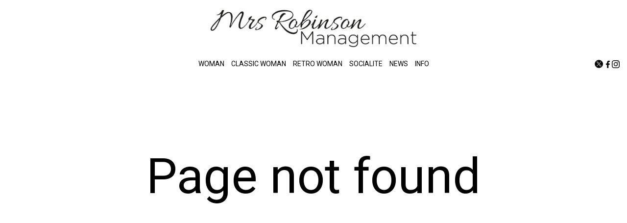

--- FILE ---
content_type: text/html; charset=utf-8
request_url: https://www.mrsrobinsonmanagement.co.uk/women/elee-nova-1
body_size: 5618
content:
<!DOCTYPE html><html lang="en"><head><meta charSet="utf-8"/><meta name="viewport" content="width=device-width, initial-scale=1"/><link rel="preload" as="image" href="/logo.jpg"/><link rel="preload" as="image" href="/x.svg"/><link rel="stylesheet" href="/_next/static/css/00a3f57fe32a8772.css" data-precedence="next"/><link rel="stylesheet" href="/_next/static/css/b41601311a7d00d5.css" data-precedence="next"/><link rel="stylesheet" href="/_next/static/css/798e002dc67ce0e8.css" data-precedence="next"/><link rel="preload" as="script" fetchPriority="low" href="/_next/static/chunks/webpack-134cb8bb188703bb.js"/><script src="/_next/static/chunks/fd9d1056-9d056fdf4f44bded.js" async=""></script><script src="/_next/static/chunks/117-64b54568e2353ee4.js" async=""></script><script src="/_next/static/chunks/main-app-6fca1515cee9a03c.js" async=""></script><script src="/_next/static/chunks/448-a86866bb63717313.js" async=""></script><script src="/_next/static/chunks/434-e3000e1272edfcbe.js" async=""></script><script src="/_next/static/chunks/app/layout-0e61f8d973819864.js" async=""></script><script src="/_next/static/chunks/479ba886-1ae4536c8edd656e.js" async=""></script><script src="/_next/static/chunks/878-04e8c3bfb9cbb68a.js" async=""></script><script src="/_next/static/chunks/800-822a6b4ec7feebe4.js" async=""></script><script src="/_next/static/chunks/app/%5Bboard%5D/%5Bslug%5D/page-071a842434c07223.js" async=""></script><script src="/_next/static/chunks/app/error-a3d2aa5a2d911289.js" async=""></script><title> | Classic Women | Mrs Robinson Management</title><meta name="description" content="undefined | Mrs Robinson Management Model Agency in London representing women, classic and retro women. Fashion models working for editorial, advertising and commercial clients."/><link rel="canonical" href="https://www.mrsrobinsonmanagement.co.uk/classic-women/undefined-undefined"/><meta property="og:title" content="undefined | Classic Women | Mrs Robinson Management"/><meta property="og:description" content="undefined | Mrs Robinson Management Model Agency in London representing women, classic and retro women. Fashion models working for editorial, advertising and commercial clients."/><meta name="twitter:card" content="summary"/><meta name="twitter:title" content="undefined | Classic Women | Mrs Robinson Management"/><meta name="twitter:description" content="undefined | Mrs Robinson Management Model Agency in London representing women, classic and retro women. Fashion models working for editorial, advertising and commercial clients."/><link rel="icon" href="/icon.ico?6af7aab43b245ed8" type="image/x-icon" sizes="48x48"/><meta name="next-size-adjust"/><script src="/_next/static/chunks/polyfills-42372ed130431b0a.js" noModule=""></script></head><body class="__className_22ceb1"><div class="fixed  items-center justify-center w-screen    navScroll bg-white py-[20px] z-[100] flex"><div class="flex flex-col items-center  px-[15px]  w-full  h-[inherit] py-[20px]"><a href="/"><img loading="eager" src="/logo.jpg" alt="logo" width="500" height="80" class="imageScroll mx-auto"/></a><div class="lg:flex hidden  w-full text-[14px] max-w-[1600px] font-[400] items-center justify-between mt-[24px]  "><div class="w-full"></div><div class="flex whitespace-nowrap gap-[20px] items-center justify-center w-full"><a class="px-[7px] " href="/woman">WOMAN</a><a class="px-[7px] " href="/classic-woman">CLASSIC WOMAN</a><a class="px-[7px] " href="/retro-woman">RETRO WOMAN</a><a class="px-[7px] " href="/socialite">SOCIALITE</a><a class="px-[7px] " href="/news">NEWS</a><a class="px-[7px] " href="/info">INFO</a></div><div class="flex w-full justify-end gap-[5px]"><a target="_blank" class="my-auto" href="https://www.twitter.com/MrsRobinsonMgt"><img alt="X" src="/x.svg" class="w-[21px] h-[21px] object-cover  "/></a><a class="my-auto" target="_blank" href="https://www.facebook.com/Mrs-Robinson-Management-289551064519022"><svg xmlns="http://www.w3.org/2000/svg" width="16" height="16" viewBox="0 0 9 15" fill="none" data-v-2ec75dc9=""><path d="M7.66016 8.625L8.04297 6.10938H5.60938V4.46875C5.60938 3.75781 5.9375 3.10156 7.03125 3.10156H8.15234V0.941406C8.15234 0.941406 7.14062 0.75 6.18359 0.75C4.1875 0.75 2.875 1.98047 2.875 4.16797V6.10938H0.632812V8.625H2.875V14.75H5.60938V8.625H7.66016Z" fill="currentColor" data-v-2ec75dc9=""></path></svg></a><a class="my-auto" target="_blank" href="https://www.instagram.com/mrsrobinsonmgt/"><svg xmlns="http://www.w3.org/2000/svg" width="16" height="16" fill="currentColor" viewBox="0 0 16 16" class="bi bi-instagram" data-v-2ec75dc9=""><path d="M8 0C5.829 0 5.556.01 4.703.048 3.85.088 3.269.222 2.76.42a3.917 3.917 0 0 0-1.417.923A3.927 3.927 0 0 0 .42 2.76C.222 3.268.087 3.85.048 4.7.01 5.555 0 5.827 0 8.001c0 2.172.01 2.444.048 3.297.04.852.174 1.433.372 1.942.205.526.478.972.923 1.417.444.445.89.719 1.416.923.51.198 1.09.333 1.942.372C5.555 15.99 5.827 16 8 16s2.444-.01 3.298-.048c.851-.04 1.434-.174 1.943-.372a3.916 3.916 0 0 0 1.416-.923c.445-.445.718-.891.923-1.417.197-.509.332-1.09.372-1.942C15.99 10.445 16 10.173 16 8s-.01-2.445-.048-3.299c-.04-.851-.175-1.433-.372-1.941a3.926 3.926 0 0 0-.923-1.417A3.911 3.911 0 0 0 13.24.42c-.51-.198-1.092-.333-1.943-.372C10.443.01 10.172 0 7.998 0h.003zm-.717 1.442h.718c2.136 0 2.389.007 3.232.046.78.035 1.204.166 1.486.275.373.145.64.319.92.599.28.28.453.546.598.92.11.281.24.705.275 1.485.039.843.047 1.096.047 3.231s-.008 2.389-.047 3.232c-.035.78-.166 1.203-.275 1.485a2.47 2.47 0 0 1-.599.919c-.28.28-.546.453-.92.598-.28.11-.704.24-1.485.276-.843.038-1.096.047-3.232.047s-2.39-.009-3.233-.047c-.78-.036-1.203-.166-1.485-.276a2.478 2.478 0 0 1-.92-.598 2.48 2.48 0 0 1-.6-.92c-.109-.281-.24-.705-.275-1.485-.038-.843-.046-1.096-.046-3.233 0-2.136.008-2.388.046-3.231.036-.78.166-1.204.276-1.486.145-.373.319-.64.599-.92.28-.28.546-.453.92-.598.282-.11.705-.24 1.485-.276.738-.034 1.024-.044 2.515-.045v.002zm4.988 1.328a.96.96 0 1 0 0 1.92.96.96 0 0 0 0-1.92zm-4.27 1.122a4.109 4.109 0 1 0 0 8.217 4.109 4.109 0 0 0 0-8.217zm0 1.441a2.667 2.667 0 1 1 0 5.334 2.667 2.667 0 0 1 0-5.334z" data-v-2ec75dc9=""></path></svg></a></div></div><div class="w-full"></div><div class="w-full mt-[10px] h-min flex items-center justify-center lg:hidden "><div class=" relative z-[100000]  gap-[4px] flex flex-col justify-center items-center     cursor-pointer w-7"><svg data-v-6aa41509="" width="30" viewBox="0 0 100 100"><path data-v-6aa41509="" d="M 20,29.000046 H 80.000231 C 80.000231,29.000046 94.498839,28.817352 94.532987,66.711331 94.543142,77.980673 90.966081,81.670246 85.259173,81.668997 79.552261,81.667751 75.000211,74.999942 75.000211,74.999942 L 25.000021,25.000058" class="line line1"></path> <path data-v-6aa41509="" d="M 20,50 H 80" class="line line2"></path> <path data-v-6aa41509="" d="M 20,70.999954 H 80.000231 C 80.000231,70.999954 94.498839,71.182648 94.532987,33.288669 94.543142,22.019327 90.966081,18.329754 85.259173,18.331003 79.552261,18.332249 75.000211,25.000058 75.000211,25.000058 L 25.000021,74.999942" class="line line3"></path></svg></div></div></div></div><!--$!--><template data-dgst="BAILOUT_TO_CLIENT_SIDE_RENDERING"></template><!--/$--><!--$--><!--$?--><template id="B:0"></template><div class=" w-screen h-screen flex items-center justify-center  "></div><!--/$--><!--/$--><footer class="__className_10f679 w-full text-sm h-[10px] py-[10px] !text-[10px] text-black text-center"><p>© 2023 Mrs Robinson Management Ltd | Registered in England and Wales | Company No. 8693927 |<!-- --> <a href="/terms-and-conditions">Terms &amp; Conditions</a> <!-- -->|<!-- --> <a target="_blank" rel="noopener" href="/privacy-policy.pdf">Privacy Policy</a> |<!-- --> <a target="_blank" rel="noopener" href="/data-protection.pdf">Data Protection</a>| Powered by <a href="http://www.mediaslide.com/" target="_blank" rel="noopener noreferrer">Mediaslide</a></p></footer><script src="/_next/static/chunks/webpack-134cb8bb188703bb.js" async=""></script><script>(self.__next_f=self.__next_f||[]).push([0]);self.__next_f.push([2,null])</script><script>self.__next_f.push([1,"1:HL[\"/_next/static/media/47cbc4e2adbc5db9-s.p.woff2\",\"font\",{\"crossOrigin\":\"\",\"type\":\"font/woff2\"}]\n2:HL[\"/_next/static/media/c4a2ca76cbcd952a-s.p.woff2\",\"font\",{\"crossOrigin\":\"\",\"type\":\"font/woff2\"}]\n3:HL[\"/_next/static/css/00a3f57fe32a8772.css\",\"style\"]\n4:HL[\"/_next/static/css/b41601311a7d00d5.css\",\"style\"]\n5:HL[\"/_next/static/media/d4e3e848b38cb0be-s.p.woff2\",\"font\",{\"crossOrigin\":\"\",\"type\":\"font/woff2\"}]\n6:HL[\"/_next/static/css/798e002dc67ce0e8.css\",\"style\"]\n"])</script><script>self.__next_f.push([1,"7:I[2846,[],\"\"]\na:I[4707,[],\"\"]\nd:I[6423,[],\"\"]\n10:I[1060,[],\"\"]\nb:[\"board\",\"women\",\"d\"]\nc:[\"slug\",\"elee-nova-1\",\"d\"]\n11:[]\n0:[\"$\",\"$L7\",null,{\"buildId\":\"i3zZTMDBxQ5vh366YtURK\",\"assetPrefix\":\"\",\"urlParts\":[\"\",\"women\",\"elee-nova-1\"],\"initialTree\":[\"\",{\"children\":[[\"board\",\"women\",\"d\"],{\"children\":[[\"slug\",\"elee-nova-1\",\"d\"],{\"children\":[\"__PAGE__\",{}]}]}]},\"$undefined\",\"$undefined\",true],\"initialSeedData\":[\"\",{\"children\":[[\"board\",\"women\",\"d\"],{\"children\":[[\"slug\",\"elee-nova-1\",\"d\"],{\"children\":[\"__PAGE__\",{},[[\"$L8\",\"$L9\",[[\"$\",\"link\",\"0\",{\"rel\":\"stylesheet\",\"href\":\"/_next/static/css/798e002dc67ce0e8.css\",\"precedence\":\"next\",\"crossOrigin\":\"$undefined\"}]]],null],null]},[null,[\"$\",\"$La\",null,{\"parallelRouterKey\":\"children\",\"segmentPath\":[\"children\",\"$b\",\"children\",\"$c\",\"children\"],\"error\":\"$undefined\",\"errorStyles\":\"$undefined\",\"errorScripts\":\"$undefined\",\"template\":[\"$\",\"$Ld\",null,{}],\"templateStyles\":\"$undefined\",\"templateScripts\":\"$undefined\",\"notFound\":\"$undefined\",\"notFoundStyles\":\"$undefined\"}]],null]},[null,[\"$\",\"$La\",null,{\"parallelRouterKey\":\"children\",\"segmentPath\":[\"children\",\"$b\",\"children\"],\"error\":\"$undefined\",\"errorStyles\":\"$undefined\",\"errorScripts\":\"$undefined\",\"template\":[\"$\",\"$Ld\",null,{}],\"templateStyles\":\"$undefined\",\"templateScripts\":\"$undefined\",\"notFound\":\"$undefined\",\"notFoundStyles\":\"$undefined\"}]],null]},[[[[\"$\",\"link\",\"0\",{\"rel\":\"stylesheet\",\"href\":\"/_next/static/css/00a3f57fe32a8772.css\",\"precedence\":\"next\",\"crossOrigin\":\"$undefined\"}],[\"$\",\"link\",\"1\",{\"rel\":\"stylesheet\",\"href\":\"/_next/static/css/b41601311a7d00d5.css\",\"precedence\":\"next\",\"crossOrigin\":\"$undefined\"}]],\"$Le\"],null],[[\"$\",\"div\",null,{\"className\":\" w-screen h-screen flex items-center justify-center  \"}],[],[]]],\"couldBeIntercepted\":false,\"initialHead\":[null,\"$Lf\"],\"globalErrorComponent\":\"$10\",\"missingSlots\":\"$W11\"}]\n"])</script><script>self.__next_f.push([1,"12:\"$Sreact.suspense\"\n14:I[7530,[\"448\",\"static/chunks/448-a86866bb63717313.js\",\"434\",\"static/chunks/434-e3000e1272edfcbe.js\",\"185\",\"static/chunks/app/layout-0e61f8d973819864.js\"],\"default\"]\n15:I[1523,[\"259\",\"static/chunks/479ba886-1ae4536c8edd656e.js\",\"448\",\"static/chunks/448-a86866bb63717313.js\",\"878\",\"static/chunks/878-04e8c3bfb9cbb68a.js\",\"434\",\"static/chunks/434-e3000e1272edfcbe.js\",\"800\",\"static/chunks/800-822a6b4ec7feebe4.js\",\"289\",\"static/chunks/app/%5Bboard%5D/%5Bslug%5D/page-071a842434c07223.js\"],\"BailoutToCSR\"]\n16:I[5101,[\"448\",\"static/chunks/448-a86866bb63717313.js\",\"434\",\"static/chunks/434-e3000e1272edfcbe.js\",\"185\",\"static/chunks/app/layout-0e61f8d973819864.js\"],\"default\"]\n17:I[376,[\"601\",\"static/chunks/app/error-a3d2aa5a2d911289.js\"],\"default\"]\n18:I[4135,[\"448\",\"static/chunks/448-a86866bb63717313.js\",\"434\",\"static/chunks/434-e3000e1272edfcbe.js\",\"185\",\"static/chunks/app/layout-0e61f8d973819864.js\"],\"default\"]\n9:[\"$\",\"$12\",null,{\"fallback\":[\"$\",\"div\",null,{\"className\":\" w-screen h-screen flex items-center justify-center  \"}],\"children\":\"$L13\"}]\ne:[\"$\",\"html\",null,{\"lang\":\"en\",\"children\":[\"$\",\"body\",null,{\"className\":\"__className_22ceb1\",\"children\":[[\"$\",\"$L14\",null,{}],[\"$\",\"$12\",null,{\"fallback\":null,\"children\":[\"$\",\"$L15\",null,{\"reason\":\"next/dynamic\",\"children\":[\"$\",\"$L16\",null,{}]}]}],[\"$\",\"$La\",null,{\"parallelRouterKey\":\"children\",\"segmentPath\":[\"children\"],\"error\":\"$17\",\"errorStyles\":[],\"errorScripts\":[],\"template\":[\"$\",\"$Ld\",null,{}],\"templateStyles\":\"$undefined\",\"templateScripts\":\"$undefined\",\"notFound\":[\"$\",\"div\",null,{\"className\":\"min-h-screen h-full flex items-center justify-center text-[100px]\",\"children\":\"Page not found\"}],\"notFoundStyles\":[]}],[\"$\",\"footer\",null,{\"className\":\"__className_10f679 w-full text-sm h-[10px] py-[10px] !text-[10px] text-black text-center\",\"children\":[\"$\",\"p\",null,{\"children\":[\"© 2023 Mrs Robinson Management Ltd | Registered in England and Wales | Company No. 8693927 |\",\" \",[\"$\",\"$L18\",null,{\"href\":\"/terms-and-conditions\",\"children\":\"Terms \u0026 Conditions\"}],\" \",\""])</script><script>self.__next_f.push([1,"|\",\" \",[\"$\",\"$L18\",null,{\"href\":\"/privacy-policy.pdf\",\"target\":\"_blank\",\"rel\":\"noopener\",\"children\":\"Privacy Policy\"}],\" |\",\" \",[\"$\",\"$L18\",null,{\"href\":\"/data-protection.pdf\",\"target\":\"_blank\",\"rel\":\"noopener\",\"children\":\"Data Protection\"}],\"| Powered by \",[\"$\",\"a\",null,{\"href\":\"http://www.mediaslide.com/\",\"target\":\"_blank\",\"rel\":\"noopener noreferrer\",\"children\":\"Mediaslide\"}]]}]}]]}]}]\n"])</script><script>self.__next_f.push([1,"f:[[\"$\",\"meta\",\"0\",{\"name\":\"viewport\",\"content\":\"width=device-width, initial-scale=1\"}],[\"$\",\"meta\",\"1\",{\"charSet\":\"utf-8\"}],[\"$\",\"title\",\"2\",{\"children\":\" | Classic Women | Mrs Robinson Management\"}],[\"$\",\"meta\",\"3\",{\"name\":\"description\",\"content\":\"undefined | Mrs Robinson Management Model Agency in London representing women, classic and retro women. Fashion models working for editorial, advertising and commercial clients.\"}],[\"$\",\"link\",\"4\",{\"rel\":\"canonical\",\"href\":\"https://www.mrsrobinsonmanagement.co.uk/classic-women/undefined-undefined\"}],[\"$\",\"meta\",\"5\",{\"property\":\"og:title\",\"content\":\"undefined | Classic Women | Mrs Robinson Management\"}],[\"$\",\"meta\",\"6\",{\"property\":\"og:description\",\"content\":\"undefined | Mrs Robinson Management Model Agency in London representing women, classic and retro women. Fashion models working for editorial, advertising and commercial clients.\"}],[\"$\",\"meta\",\"7\",{\"name\":\"twitter:card\",\"content\":\"summary\"}],[\"$\",\"meta\",\"8\",{\"name\":\"twitter:title\",\"content\":\"undefined | Classic Women | Mrs Robinson Management\"}],[\"$\",\"meta\",\"9\",{\"name\":\"twitter:description\",\"content\":\"undefined | Mrs Robinson Management Model Agency in London representing women, classic and retro women. Fashion models working for editorial, advertising and commercial clients.\"}],[\"$\",\"link\",\"10\",{\"rel\":\"icon\",\"href\":\"/icon.ico?6af7aab43b245ed8\",\"type\":\"image/x-icon\",\"sizes\":\"48x48\"}],[\"$\",\"meta\",\"11\",{\"name\":\"next-size-adjust\"}]]\n8:null\n"])</script><script>self.__next_f.push([1,"13:E{\"digest\":\"NEXT_NOT_FOUND\"}\n"])</script><meta name="robots" content="noindex"/><script>$RX=function(b,c,d,e){var a=document.getElementById(b);a&&(b=a.previousSibling,b.data="$!",a=a.dataset,c&&(a.dgst=c),d&&(a.msg=d),e&&(a.stck=e),b._reactRetry&&b._reactRetry())};;$RX("B:0","NEXT_NOT_FOUND")</script></body></html>

--- FILE ---
content_type: text/css; charset=UTF-8
request_url: https://www.mrsrobinsonmanagement.co.uk/_next/static/css/798e002dc67ce0e8.css
body_size: -87
content:
@font-face{font-family:__Montserrat_dee88b;font-style:normal;font-weight:300;font-display:swap;src:url(/_next/static/media/f452a35c58ab4a71-s.woff2) format("woff2");unicode-range:u+0460-052f,u+1c80-1c8a,u+20b4,u+2de0-2dff,u+a640-a69f,u+fe2e-fe2f}@font-face{font-family:__Montserrat_dee88b;font-style:normal;font-weight:300;font-display:swap;src:url(/_next/static/media/edf65f7123d74381-s.woff2) format("woff2");unicode-range:u+0301,u+0400-045f,u+0490-0491,u+04b0-04b1,u+2116}@font-face{font-family:__Montserrat_dee88b;font-style:normal;font-weight:300;font-display:swap;src:url(/_next/static/media/d18a3a29d8185443-s.woff2) format("woff2");unicode-range:u+0102-0103,u+0110-0111,u+0128-0129,u+0168-0169,u+01a0-01a1,u+01af-01b0,u+0300-0301,u+0303-0304,u+0308-0309,u+0323,u+0329,u+1ea0-1ef9,u+20ab}@font-face{font-family:__Montserrat_dee88b;font-style:normal;font-weight:300;font-display:swap;src:url(/_next/static/media/26be29d2d9761069-s.woff2) format("woff2");unicode-range:u+0100-02ba,u+02bd-02c5,u+02c7-02cc,u+02ce-02d7,u+02dd-02ff,u+0304,u+0308,u+0329,u+1d00-1dbf,u+1e00-1e9f,u+1ef2-1eff,u+2020,u+20a0-20ab,u+20ad-20c0,u+2113,u+2c60-2c7f,u+a720-a7ff}@font-face{font-family:__Montserrat_dee88b;font-style:normal;font-weight:300;font-display:swap;src:url(/_next/static/media/d4e3e848b38cb0be-s.p.woff2) format("woff2");unicode-range:u+00??,u+0131,u+0152-0153,u+02bb-02bc,u+02c6,u+02da,u+02dc,u+0304,u+0308,u+0329,u+2000-206f,u+20ac,u+2122,u+2191,u+2193,u+2212,u+2215,u+feff,u+fffd}@font-face{font-family:__Montserrat_Fallback_dee88b;src:local("Arial");ascent-override:85.79%;descent-override:22.25%;line-gap-override:0.00%;size-adjust:112.83%}.__className_dee88b{font-family:__Montserrat_dee88b,__Montserrat_Fallback_dee88b;font-weight:300;font-style:normal}

--- FILE ---
content_type: application/javascript; charset=UTF-8
request_url: https://www.mrsrobinsonmanagement.co.uk/_next/static/chunks/app/error-a3d2aa5a2d911289.js
body_size: -195
content:
(self.webpackChunk_N_E=self.webpackChunk_N_E||[]).push([[601],{3182:function(n,e,r){Promise.resolve().then(r.bind(r,376))},376:function(n,e,r){"use strict";r.r(e),r.d(e,{default:function(){return u}});var t=r(7437),i=r(2265);function u(n){let{error:e,reset:r}=n;return(0,i.useEffect)(()=>{console.error(e)},[e]),(0,t.jsxs)("div",{children:[(0,t.jsx)("h2",{children:"Something went wrong!"}),(0,t.jsx)("button",{onClick:()=>r(),children:"Try again"})]})}}},function(n){n.O(0,[971,117,744],function(){return n(n.s=3182)}),_N_E=n.O()}]);

--- FILE ---
content_type: application/javascript; charset=UTF-8
request_url: https://www.mrsrobinsonmanagement.co.uk/_next/static/chunks/app/%5Bboard%5D/%5Bslug%5D/page-071a842434c07223.js
body_size: 6129
content:
(self.webpackChunk_N_E=self.webpackChunk_N_E||[]).push([[289],{1046:function(e,l,i){Promise.resolve().then(i.t.bind(i,5878,23)),Promise.resolve().then(i.t.bind(i,2972,23)),Promise.resolve().then(i.bind(i,1523)),Promise.resolve().then(i.bind(i,49)),Promise.resolve().then(i.bind(i,9588)),Promise.resolve().then(i.bind(i,997)),Promise.resolve().then(i.bind(i,527))},9588:function(e,l,i){"use strict";var t=i(7437),n=i(1041),s=i.n(n),o=i(9376);i(2265),l.default=e=>{let{href:l,className:i}=e,n=(0,o.useRouter)();return(0,t.jsxs)("div",{onClick:()=>n.back(),className:"".concat(i," cursor-pointer flex gap-[4px]"),children:[(0,t.jsx)("svg",{xmlns:"http://www.w3.org/2000/svg",width:"16",height:"16",fill:"currentColor",className:"bi bi-arrow-left my-auto",viewBox:"0 0 16 16",children:(0,t.jsx)("path",{fillRule:"evenodd",d:"M15 8a.5.5 0 0 0-.5-.5H2.707l3.147-3.146a.5.5 0 1 0-.708-.708l-4 4a.5.5 0 0 0 0 .708l4 4a.5.5 0 0 0 .708-.708L2.707 8.5H14.5A.5.5 0 0 0 15 8"})}),(0,t.jsx)("p",{className:"text-[12px]  ".concat(s().className),children:"Back"})]})}},5344:function(e,l,i){"use strict";var t=i(7437),n=i(2265),s=i(3145),o=i(8661);let r=(0,n.forwardRef)(function(e,l){let{alt:i,src:n,height:r,width:a,fill:d,placeholder:c,priority:u,placeholderBlur:v=!0,...x}=e;return(0,t.jsx)(s.default,{...x,priority:null!=u&&u,style:{userSelect:"none"},ref:l,placeholder:v?"blur":"empty",blurDataURL:(0,o.ZP)(),alt:i,unoptimized:!0,src:n,height:r,width:a,fill:d})});l.Z=r},2706:function(e,l,i){"use strict";var t=i(7437);i(2265),l.Z=e=>{let{src:l,loop:i=!0,autoPlay:n=!0,...s}=e;return(0,t.jsx)("video",{...s,src:l,playsInline:!0,loop:i,autoPlay:n,muted:!0})}},997:function(e,l,i){"use strict";i.r(l);var t=i(7437);i(2265);var n=i(5344),s=i(7648);l.default=e=>{var l,i;return(0,t.jsx)("div",{...e,children:null===(i=e.data)||void 0===i?void 0:null===(l=i.images)||void 0===l?void 0:l.map((l,i)=>(0,t.jsxs)(s.default,{href:null==l?void 0:l.image_link,target:"_blank",className:"group relative",children:[(0,t.jsx)(n.Z,{src:l.image_url,alt:"ig",width:600,height:600,className:"w-full max-w-[400px] object-contain"}),(0,t.jsx)("span",{children:e.Igtitle}),e.Igcontent,(0,t.jsx)("div",{className:"absolute opacity-0 group-hover:opacity-100 backdrop-brightness-[25%] bottom-0 text-white transition-opacity duration-300 ease-in-out flex  items-center justify-center   z-10 h-full w-full ",children:(0,t.jsxs)("div",{className:"flex flex-col h-full w-full p-2 justify-between",children:[(0,t.jsx)("div",{}),(0,t.jsxs)("div",{className:"flex items-center gap-[20px] justify-center flex-wrap",children:[(0,t.jsxs)("div",{className:"flex gap-[2px]",children:[(0,t.jsx)(n.Z,{src:"/heart.png",width:50,height:50,alt:"heart",className:"w-[25px]"}),null==l?void 0:l.image_likes]}),(0,t.jsxs)("div",{className:"flex gap-[2px]",children:[(0,t.jsx)(n.Z,{src:"/comment.png",width:50,height:50,alt:"heart",className:"w-[25px]"}),null==l?void 0:l.image_comments]})]}),(0,t.jsx)("p",{className:"text-[12px] flex h-[150px] overflow-auto",children:null==l?void 0:l.image_caption})]})})]},i))})}},527:function(e,l,i){"use strict";i.d(l,{default:function(){return m}});var t=i(7437),n=i(9588),s=i(5344),o=i(2265),r=i(3400),a=i(8661),d=i(9467),c=i(9449),u=e=>{let{scrollTo:l,modalVisible:i,setModalVisible:n,list:u,fadeDuration:v,scrollHorizontally:x,slides:h,mobileSlides:p,slideGap:m,options:f,pictures:w}=e,[g,j]=(0,d.Z)(null!=f?f:{axis:"x",slidesToScroll:1,dragFree:!1,containScroll:"trimSnaps",startIndex:null!=l?l:0,inViewThreshold:0,loop:!1},[(0,c.Y)({forceWheelAxis:"".concat(x?"y":"x")})]);return null==j||j.on("slidesInView",e=>{let l=e.slideNodes(),i=e.slidesInView();[null==l?void 0:l[i[1]],null==l?void 0:l[i[1]+1],null==l?void 0:l[i[1]+2],null==l?void 0:l[i[1]+3]].map(e=>{let l=e.firstChild;l&&l.setAttribute("loading","eager")})}),(0,o.useEffect)(()=>{function e(e){return"Escape"===e.key?n(!1):"ArrowLeft"===e.key?null==j?void 0:j.scrollPrev():"ArrowRight"===e.key?null==j?void 0:j.scrollNext():void 0}return document.addEventListener("keydown",e),()=>{document.removeEventListener("keydown",e)}},[j,n]),(0,o.useEffect)(()=>{!0===i?(0,a.Dc)(!0,!1):(0,a.Dc)(!1,!1)},[i]),(0,t.jsx)(t.Fragment,{children:i&&(0,t.jsx)("div",{"data-aos":"fade-in","data-aos-duration":null!=v?v:600,onClick:()=>{n(!1)},className:"fixed top-0 p-[4rem] backdrop-brightness-[20%] flex justify-center items-center left-0 h-screen z-[99999] w-full  text-center",children:(0,t.jsx)("div",{onClick:e=>{e.stopPropagation()},className:"pointer-events-auto z-[101] w-full  ",children:(0,t.jsxs)("div",{onClick:e=>{e.clientX-window.innerWidth/2>0?null==j||j.scrollNext():null==j||j.scrollPrev()},className:"w-full overflow-hidden   relative",children:[(0,t.jsx)("div",{className:"fixed flex top-20 p-[1rem] xl:top-0 right-0 z-[999] ",children:(0,t.jsx)("div",{className:"flex text-5xl 2xl:text-7xl cursor-pointer p-1 justify-center items-start",children:(0,t.jsx)(r.oHP,{size:"27px",color:"white",onClick:()=>{n(!1)}})})}),(0,t.jsxs)("div",{children:[(0,t.jsx)("div",{className:" overflow-hidden relative",ref:g,children:(0,t.jsx)("div",{style:{gap:"".concat(null!=m?m:"0","px"),height:"100%"},className:"backface-visible  items-center w-full h-full flex touch-pan-y ",children:null==w?void 0:w.map((e,l,i)=>(0,t.jsx)("div",{className:"relative  ".concat("1"===p?"min-w-full":"2"===p?"max-w-1/2":"3"===p?"max-w-[33.3333%]":"4"===p?"max-w-[25%]":"max-w-[500px]"," ").concat("1"===h?"md:min-w-full":"2"===h?"md:max-w-[50%]":"3"===h?"md:max-w-[33.3333%]":"4"===h?"md:max-w-[25%]":"md:max-w-[500px]"," "),children:(0,t.jsx)(s.Z,{height:500,width:500,className:"  object-contain h-[100vh]   mx-auto max-w-[800px] w-full",src:null==e?void 0:e.large,alt:"Model Image"})},l))})}),(0,t.jsxs)("div",{className:"fixed  w-full px-4  z-50 \n                top-1/2 left-0 -translate-y-1/2   flex justify-between",children:[(0,t.jsx)("div",{className:"flex hover:opacity-50 bg-[rgb(0,0,0,0.4)]   p-1 justify-center items-start",children:(0,t.jsx)(r.CF5,{onClick:e=>{e.preventDefault(),e.stopPropagation(),null==j||j.scrollPrev()},color:"white",className:"cursor-pointer",size:"36px"})}),(0,t.jsx)("div",{className:"flex hover:opacity-50 bg-[rgb(0,0,0,0.4)]  p-1 justify-center items-start",children:(0,t.jsx)(r.Td4,{color:"white",className:"cursor-pointer  ",onClick:e=>{e.preventDefault(),e.stopPropagation(),null==j||j.scrollNext()},size:"36px"})})]})]})]})})})})},v=i(7648),x=e=>{let{pictureId:l,modelId:i,children:n}=e;return(0,t.jsx)(v.default,{prefetch:!1,target:"_blank",href:"/api/proxy/pdf/downloadModelPictures?model_picture_category_id=".concat(l,"&model_id=").concat(i),rel:"nofollow",className:"flex items-center justify-center  ",children:n})},h=i(2706),p=i(9376),m=e=>{var l,i,r,a,d,c,m,f,w,g,j,C,N,b,y,k,H,_,V,Z,M,P,z,I,L,S;let{slug:E,data:B}=e,[A,D]=(0,o.useState)(!1),[R,F]=(0,o.useState)(0),[T,W]=(0,o.useState)({type:"portfolio",data:null==B?void 0:B.portfolio}),q=(0,p.useRouter)(),G=(0,p.usePathname)(),O=null==G?void 0:null===(l=G.split("/"))||void 0===l?void 0:l[1],X=null==B?void 0:B.model,Y=null==B?void 0:B.polaroid,U=null==B?void 0:B.portfolio,$=null==B?void 0:B.videos;return(0,o.useEffect)(()=>{let e=e=>(function(e){if("Escape"===e.key&&!A)return q.back()})(e);if("undefined"!=typeof document)return document.addEventListener("keydown",e),()=>{document.removeEventListener("keydown",e)}},[]),(0,t.jsxs)(t.Fragment,{children:[(0,t.jsxs)("div",{className:"grid-cols-2 pt-[170px] px-[10px] lg:px-0 max-w-[70rem] overflow-hidden grid mx-auto w-full min-h-[905px] h-full gap-[20px] mb-[100px]",children:[(0,t.jsxs)("div",{className:"   w-full z-[100] h-full font-[400] text-[14px] md:text-[16px]   relative flex   flex-col items-center justify-between",children:[(0,t.jsx)(n.default,{className:"mb-[10px] md:mb-0 mt-[10px]",href:O}),(0,t.jsxs)("div",{className:"flex flex-col capitalize w-full items-center",children:[(0,t.jsx)("p",{className:"font-[700]   md:mb-[15px]",children:null==X?void 0:null===(i=X[0])||void 0===i?void 0:i.nickname.toLowerCase()}),(0,t.jsxs)("p",{children:[(0,t.jsx)("span",{className:"font-[700]",children:"Height"})," ",null==X?void 0:null===(r=X[0])||void 0===r?void 0:r.height_eur," / ",null==X?void 0:null===(a=X[0])||void 0===a?void 0:a.height_usa]}),(0,t.jsxs)("p",{children:[(0,t.jsx)("span",{className:"font-[700]",children:"Bust"})," ",null==X?void 0:null===(d=X[0])||void 0===d?void 0:d.bust_eur," /"," ",null==X?void 0:null===(c=X[0])||void 0===c?void 0:c.bust_usa]}),(0,t.jsxs)("p",{children:[(0,t.jsx)("span",{className:"font-[700]",children:"Waist"})," ",null==X?void 0:null===(m=X[0])||void 0===m?void 0:m.waist_eur," ","/ ",null==X?void 0:null===(f=X[0])||void 0===f?void 0:f.waist_usa]}),(0,t.jsxs)("p",{children:[(0,t.jsx)("span",{className:"font-[700]",children:"Hips"})," ",null==X?void 0:null===(w=X[0])||void 0===w?void 0:w.hips_eur," /"," ",null==X?void 0:null===(g=X[0])||void 0===g?void 0:g.hips_usa]}),(0,t.jsxs)("p",{children:[(0,t.jsx)("span",{className:"font-[700]",children:"Shoe"})," ",null==X?void 0:null===(j=X[0])||void 0===j?void 0:j.shoes_eur," /"," ",null==X?void 0:null===(C=X[0])||void 0===C?void 0:C.shoes_uk]}),(0,t.jsxs)("p",{children:[(0,t.jsx)("span",{className:"font-[700]",children:"Hair"})," ",null==X?void 0:null===(N=X[0])||void 0===N?void 0:N.hair]}),(0,t.jsxs)("p",{children:[(0,t.jsx)("span",{className:"font-[700]",children:"Eyes"})," ",null==X?void 0:null===(b=X[0])||void 0===b?void 0:b.eyes]}),(0,t.jsxs)("div",{className:"flex items-center mt-[15px] gap-[20px]",children:[(0,t.jsx)("div",{className:"  ".concat("portfolio"===T.type?"text-black":"text-[#00000062] cursor-pointer"),onClick:()=>W({type:"portfolio",data:U}),children:(0,t.jsx)("svg",{"data-v-4e81d0c3":"",xmlns:"http://www.w3.org/2000/svg",width:"16",viewBox:"0 0 16 17",fill:"none",children:(0,t.jsx)("path",{d:"M3.87388 0C2.10169 0 0.664978 1.3082 0.664978 2.92188V14.0781H0.679564C0.668625 14.1645 0.664978 14.2541 0.664978 14.3438C0.664978 15.8113 1.97042 17 3.58217 17H16.1261H17.0012V15.4062H16.1261H15.8344V13.2812H16.1261H17.0012V12.4844V0.796875V0H16.1261H3.87388ZM14.084 13.2812V15.4062H3.58217C2.93674 15.4062 2.41529 14.9314 2.41529 14.3438C2.41529 13.7561 2.93674 13.2812 3.58217 13.2812H14.084ZM3.58217 11.6875C3.16647 11.6875 2.77265 11.7672 2.41529 11.91V2.92188C2.41529 2.18809 3.06801 1.59375 3.87388 1.59375H15.2509V11.6875H3.58217Z",fill:"currentColor"})})}),(0,t.jsx)("div",{className:" ".concat((null==Y?void 0:Y.length)===0?"hidden":"","  ").concat("polaroid"===T.type?"text-black":"text-[#00000062] cursor-pointer"),onClick:()=>W({type:"polaroid",data:Y}),children:(0,t.jsx)("svg",{"data-v-4e81d0c3":"",xmlns:"http://www.w3.org/2000/svg",width:"20",viewBox:"0 0 20 17",fill:"none",children:(0,t.jsx)("path",{d:"M6.08401 9.335C6.08401 7.07783 7.91089 5.25094 10.1681 5.25094C12.4252 5.25094 14.2521 7.07783 14.2521 9.335C14.2521 11.5922 12.4252 13.4191 10.1681 13.4191C7.91089 13.4191 6.08401 11.5922 6.08401 9.335ZM10.1681 6.41781C8.55632 6.41781 7.25088 7.72325 7.25088 9.335C7.25088 10.9467 8.55632 12.2522 10.1681 12.2522C11.7798 12.2522 13.0853 10.9467 13.0853 9.335C13.0853 7.72325 11.7798 6.41781 10.1681 6.41781ZM14.0662 1.19678L14.4454 2.33375H17.1693C18.4565 2.33375 19.5031 3.38029 19.5031 4.6675V14.0025C19.5031 15.2897 18.4565 16.3363 17.1693 16.3363H3.16682C1.87779 16.3363 0.833069 15.2897 0.833069 14.0025V4.6675C0.833069 3.38029 1.87779 2.33375 3.16682 2.33375H5.89074L6.26998 1.19678C6.507 0.482065 7.17431 0 7.92913 0H12.407C13.1618 0 13.8291 0.482065 14.0662 1.19678ZM3.16682 3.50063C2.52249 3.50063 1.99994 4.02207 1.99994 4.6675V14.0025C1.99994 14.6479 2.52249 15.1694 3.16682 15.1694H17.1693C17.8147 15.1694 18.3362 14.6479 18.3362 14.0025V4.6675C18.3362 4.02207 17.8147 3.50063 17.1693 3.50063H13.6067L12.9613 1.5658C12.8811 1.32768 12.6586 1.16688 12.407 1.16688H7.92913C7.67752 1.16688 7.45508 1.32768 7.37486 1.5658L6.72943 3.50063H3.16682Z",fill:"currentColor"})})}),(0,t.jsx)("div",{className:" ".concat($&&(null==$?void 0:$.length)>0?"":"hidden","  ").concat("videos"===T.type?"text-black":"text-[#00000062] cursor-pointer"),onClick:()=>W({type:"videos",data:$}),children:(0,t.jsx)("svg",{className:"w-[20px] h-[17px]",xmlns:"http://www.w3.org/2000/svg",xmlnsXlink:"http://www.w3.org/1999/xlink",fill:"videos"===T.type?"black":"#00000062",version:"1.1",id:"Capa_1",viewBox:"0 0 60 60",xmlSpace:"preserve",children:(0,t.jsxs)("g",{children:[(0,t.jsx)("path",{d:"M45.563,29.174l-22-15c-0.307-0.208-0.703-0.231-1.031-0.058C22.205,14.289,22,14.629,22,15v30   c0,0.371,0.205,0.711,0.533,0.884C22.679,45.962,22.84,46,23,46c0.197,0,0.394-0.059,0.563-0.174l22-15   C45.836,30.64,46,30.331,46,30S45.836,29.36,45.563,29.174z M24,43.107V16.893L43.225,30L24,43.107z"}),(0,t.jsx)("path",{d:"M30,0C13.458,0,0,13.458,0,30s13.458,30,30,30s30-13.458,30-30S46.542,0,30,0z M30,58C14.561,58,2,45.439,2,30   S14.561,2,30,2s28,12.561,28,28S45.439,58,30,58z"})]})})}),(0,t.jsx)(x,{pictureId:null!==(I=null==X?void 0:null===(H=X[0])||void 0===H?void 0:null===(k=H.picture_categories)||void 0===k?void 0:null===(y=k[0])||void 0===y?void 0:y.id)&&void 0!==I?I:"",modelId:null!==(L=null==X?void 0:null===(_=X[0])||void 0===_?void 0:_.id)&&void 0!==L?L:"",children:(0,t.jsx)("svg",{"data-v-4e81d0c3":"",xmlns:"http://www.w3.org/2000/svg",width:"18",viewBox:"0 0 18 18",fill:"none",children:(0,t.jsx)("path",{d:"M14.6437 11.4609H4.01868C3.43198 11.4609 2.95618 11.9367 2.95618 12.5234V16.7734C2.95618 17.3601 3.43198 17.8359 4.01868 17.8359H14.6437C15.2304 17.8359 15.7062 17.3601 15.7062 16.7734V12.5234C15.7062 11.9357 15.2314 11.4609 14.6437 11.4609ZM14.6437 16.7734H4.01868V12.5234H14.6437V16.7734ZM15.7062 7.21094V3.18107C15.7062 2.89918 15.5933 2.62891 15.3941 2.42969L14.1114 1.14705C13.8833 0.947832 13.6443 0.835938 13.362 0.835938H5.08118C3.90745 0.835938 2.95618 1.78721 2.95618 2.96094V7.21094C1.78411 7.21094 0.831177 8.16387 0.831177 9.33594V13.0547C0.831177 13.3469 1.06878 13.5859 1.36243 13.5859C1.65608 13.5859 1.89368 13.3469 1.89368 13.0547V9.33594C1.89368 8.74924 2.36948 8.27344 2.95618 8.27344H15.7062C16.2929 8.27344 16.7687 8.74924 16.7687 9.33594V13.0547C16.7687 13.3483 17.0063 13.5859 17.2999 13.5859C17.5936 13.5859 17.8312 13.3483 17.8312 13.0547V9.33594C17.8312 8.16387 16.8782 7.21094 15.7062 7.21094ZM14.6437 7.21094H4.01868V2.96094C4.01868 2.37424 4.49448 1.89844 5.08118 1.89844H13.362L14.6437 3.18107V7.21094ZM15.1749 9.07031C14.735 9.07031 14.3781 9.42691 14.3781 9.86719C14.3781 10.3071 14.735 10.6641 15.1749 10.6641C15.6149 10.6641 15.9718 10.3071 15.9718 9.86719C15.9718 9.42559 15.6165 9.07031 15.1749 9.07031Z",fill:"currentColor"})})})]}),(0,t.jsx)(v.default,{href:"https://instagram.com/".concat(null==X?void 0:null===(Z=X[0])||void 0===Z?void 0:null===(V=Z.instagram)||void 0===V?void 0:V.username),target:"_blank",children:(0,t.jsx)("svg",{xmlns:"http://www.w3.org/2000/svg",width:"16",height:"16",fill:"currentColor",className:"bi bi-instagram mx-[7px] mt-[15px]",viewBox:"0 0 16 16",children:(0,t.jsx)("path",{d:"M8 0C5.829 0 5.556.01 4.703.048 3.85.088 3.269.222 2.76.42a3.9 3.9 0 0 0-1.417.923A3.9 3.9 0 0 0 .42 2.76C.222 3.268.087 3.85.048 4.7.01 5.555 0 5.827 0 8.001c0 2.172.01 2.444.048 3.297.04.852.174 1.433.372 1.942.205.526.478.972.923 1.417.444.445.89.719 1.416.923.51.198 1.09.333 1.942.372C5.555 15.99 5.827 16 8 16s2.444-.01 3.298-.048c.851-.04 1.434-.174 1.943-.372a3.9 3.9 0 0 0 1.416-.923c.445-.445.718-.891.923-1.417.197-.509.332-1.09.372-1.942C15.99 10.445 16 10.173 16 8s-.01-2.445-.048-3.299c-.04-.851-.175-1.433-.372-1.941a3.9 3.9 0 0 0-.923-1.417A3.9 3.9 0 0 0 13.24.42c-.51-.198-1.092-.333-1.943-.372C10.443.01 10.172 0 7.998 0zm-.717 1.442h.718c2.136 0 2.389.007 3.232.046.78.035 1.204.166 1.486.275.373.145.64.319.92.599s.453.546.598.92c.11.281.24.705.275 1.485.039.843.047 1.096.047 3.231s-.008 2.389-.047 3.232c-.035.78-.166 1.203-.275 1.485a2.5 2.5 0 0 1-.599.919c-.28.28-.546.453-.92.598-.28.11-.704.24-1.485.276-.843.038-1.096.047-3.232.047s-2.39-.009-3.233-.047c-.78-.036-1.203-.166-1.485-.276a2.5 2.5 0 0 1-.92-.598 2.5 2.5 0 0 1-.6-.92c-.109-.281-.24-.705-.275-1.485-.038-.843-.046-1.096-.046-3.233s.008-2.388.046-3.231c.036-.78.166-1.204.276-1.486.145-.373.319-.64.599-.92s.546-.453.92-.598c.282-.11.705-.24 1.485-.276.738-.034 1.024-.044 2.515-.045zm4.988 1.328a.96.96 0 1 0 0 1.92.96.96 0 0 0 0-1.92m-4.27 1.122a4.109 4.109 0 1 0 0 8.217 4.109 4.109 0 0 0 0-8.217m0 1.441a2.667 2.667 0 1 1 0 5.334 2.667 2.667 0 0 1 0-5.334"})})})]}),(0,t.jsx)("div",{})]}),(null==T?void 0:T.type)==="videos"?null==T?void 0:null===(M=T.data)||void 0===M?void 0:M.map((e,l)=>(0,t.jsx)("div",{className:"".concat(parseInt(null==e?void 0:e.video_width)>parseInt(null==e?void 0:e.video_height)&&l>0?"col-span-2 ":" "," lg:min-h-[733px] !w-full    "),children:(0,t.jsx)(h.Z,{controls:!0,className:" md:min-w-[236px] w-full lg:min-w-full object-cover   lg:h-[750px] !min-w-full  h-full cursor-pointer",src:e.video_url})},l)):(null==T?void 0:null===(P=T.data)||void 0===P?void 0:P.length)>0?null==T?void 0:null===(z=T.data)||void 0===z?void 0:z.map((e,l)=>{var i,n;return null==e||e.large.replace("https://",""),(0,t.jsx)("div",{onClick:()=>{F(l),D(!0)},className:"".concat(parseInt(null==e?void 0:e.width)>parseInt(null==e?void 0:e.height)?"col-span-2 ":" "," lg:min-h-[733px] !w-full    "),children:(0,t.jsx)(s.Z,{loading:0===l?"eager":"lazy","data-aos":"fade-in",src:null==e?void 0:e.large,width:Number(e.width),height:Number(e.height),alt:null!==(n=null==X?void 0:null===(i=X[0])||void 0===i?void 0:i.nickname)&&void 0!==n?n:"Model Image",className:" md:min-w-[236px] w-full lg:min-w-full object-cover   lg:h-[750px] !min-w-full  h-full cursor-pointer"})},l)}):null==U?void 0:U.map((e,l)=>{var i,n;return null==e||e.large.replace("https://",""),(0,t.jsx)("div",{onClick:()=>{F(l),D(!0)},className:"".concat(parseInt(null==e?void 0:e.width)>parseInt(null==e?void 0:e.height)?"col-span-2 ":" "," lg:min-h-[733px] !w-full    "),children:(0,t.jsx)(s.Z,{"data-aos":"fade-in",src:null==e?void 0:e.large,width:Number(e.width),height:Number(e.height),alt:null!==(n=null==X?void 0:null===(i=X[0])||void 0===i?void 0:i.nickname)&&void 0!==n?n:"Portfolio Image",className:" md:min-w-[236px] w-full lg:min-w-full object-cover   lg:h-[750px] !min-w-full  h-full cursor-pointer"})},l)})]}),(0,t.jsx)(u,{scrollHorizontally:!0,scrollTo:R,slides:"1",mobileSlides:"1",modalVisible:A,setModalVisible:D,pictures:null!==(S=T.data)&&void 0!==S?S:U})]})}},8661:function(e,l,i){"use strict";i.d(l,{Dc:function(){return n},ZP:function(){return o},lV:function(){return s}});var t=i(6434).Buffer;function n(e){let l=!(arguments.length>1)||void 0===arguments[1]||arguments[1],i=document.querySelector("html"),t=document.querySelector("body");i&&t&&(i.style.overflowY=e?"hidden":"",e?(t.style.overflow="hidden",i.style.overflow="hidden",l&&window.scrollTo(0,0)):(t.style.removeProperty("overflow"),i.style.removeProperty("overflow")))}let s=(e,l)=>{var i;let t=null==l?void 0:null===(i=l.normalize("NFD").replace(/[\u0300-\u036f]/g,""))||void 0===i?void 0:i.toLowerCase().replace(/^\s+|\s+$/g,"").replace(/[^a-z0-9 -]/g,"").replace(/\s+/g,"-").replace(/-+/g,"-");return"".concat(e,"-").concat(t)};function o(){let e;return"data:image/svg+xml;base64,".concat((e="<svg xmlns='http://www.w3.org/2000/svg' viewBox='0 0 8 5'><filter id='b' color-interpolation-filters='sRGB'><feGaussianBlur stdDeviation='1'/></filter><rect preserveAspectRatio='none' filter='url(#b)' x='0' y='0' height='100%' width='100%' stroke-width=\"3\" stroke=\"#e0e0e1\" fill=\"#e0e0e1\"/></svg>",t.from(e).toString("base64")))}}},function(e){e.O(0,[443,259,448,878,434,800,971,117,744],function(){return e(e.s=1046)}),_N_E=e.O()}]);

--- FILE ---
content_type: application/javascript; charset=UTF-8
request_url: https://www.mrsrobinsonmanagement.co.uk/_next/static/chunks/app/layout-0e61f8d973819864.js
body_size: 8419
content:
(self.webpackChunk_N_E=self.webpackChunk_N_E||[]).push([[185],{1752:function(e,t,n){Promise.resolve().then(n.bind(n,1523)),Promise.resolve().then(n.bind(n,49)),Promise.resolve().then(n.t.bind(n,6384,23)),Promise.resolve().then(n.t.bind(n,2778,23)),Promise.resolve().then(n.t.bind(n,2049,23)),Promise.resolve().then(n.bind(n,5101)),Promise.resolve().then(n.bind(n,4135)),Promise.resolve().then(n.bind(n,7530))},908:function(e){var t;t=function(){return function(e){function t(o){if(n[o])return n[o].exports;var a=n[o]={exports:{},id:o,loaded:!1};return e[o].call(a.exports,a,a.exports,t),a.loaded=!0,a.exports}var n={};return t.m=e,t.c=n,t.p="dist/",t(0)}([function(e,t,n){"use strict";function o(e){return e&&e.__esModule?e:{default:e}}var a=Object.assign||function(e){for(var t=1;t<arguments.length;t++){var n=arguments[t];for(var o in n)Object.prototype.hasOwnProperty.call(n,o)&&(e[o]=n[o])}return e},i=(o(n(1)),n(6)),r=o(i),s=o(n(7)),l=o(n(8)),c=o(n(9)),u=o(n(10)),d=o(n(11)),f=o(n(14)),m=[],p=!1,v={offset:120,delay:0,easing:"ease",duration:400,disable:!1,once:!1,startEvent:"DOMContentLoaded",throttleDelay:99,debounceDelay:50,disableMutationObserver:!1},h=function(){var e=arguments.length>0&&void 0!==arguments[0]&&arguments[0];if(e&&(p=!0),p)return m=(0,d.default)(m,v),(0,u.default)(m,v.once),m},b=function(){m=(0,f.default)(),h()},w=function(){m.forEach(function(e,t){e.node.removeAttribute("data-aos"),e.node.removeAttribute("data-aos-easing"),e.node.removeAttribute("data-aos-duration"),e.node.removeAttribute("data-aos-delay")})};e.exports={init:function(e){v=a(v,e),m=(0,f.default)();var t,n=document.all&&!window.atob;return!0===(t=v.disable)||"mobile"===t&&c.default.mobile()||"phone"===t&&c.default.phone()||"tablet"===t&&c.default.tablet()||"function"==typeof t&&!0===t()||n?w():(v.disableMutationObserver||l.default.isSupported()||(console.info('\n      aos: MutationObserver is not supported on this browser,\n      code mutations observing has been disabled.\n      You may have to call "refreshHard()" by yourself.\n    '),v.disableMutationObserver=!0),document.querySelector("body").setAttribute("data-aos-easing",v.easing),document.querySelector("body").setAttribute("data-aos-duration",v.duration),document.querySelector("body").setAttribute("data-aos-delay",v.delay),"DOMContentLoaded"===v.startEvent&&["complete","interactive"].indexOf(document.readyState)>-1?h(!0):"load"===v.startEvent?window.addEventListener(v.startEvent,function(){h(!0)}):document.addEventListener(v.startEvent,function(){h(!0)}),window.addEventListener("resize",(0,s.default)(h,v.debounceDelay,!0)),window.addEventListener("orientationchange",(0,s.default)(h,v.debounceDelay,!0)),window.addEventListener("scroll",(0,r.default)(function(){(0,u.default)(m,v.once)},v.throttleDelay)),v.disableMutationObserver||l.default.ready("[data-aos]",b),m)},refresh:h,refreshHard:b}},function(e,t){},,,,,function(e,t){(function(t){"use strict";function n(e){var t=void 0===e?"undefined":a(e);return!!e&&("object"==t||"function"==t)}function o(e){if("number"==typeof e)return e;if("symbol"==(void 0===(t=e)?"undefined":a(t))||t&&"object"==(void 0===t?"undefined":a(t))&&h.call(t)==s)return r;if(n(e)){var t,o="function"==typeof e.valueOf?e.valueOf():e;e=n(o)?o+"":o}if("string"!=typeof e)return 0===e?e:+e;var i=u.test(e=e.replace(l,""));return i||d.test(e)?f(e.slice(2),i?2:8):c.test(e)?r:+e}var a="function"==typeof Symbol&&"symbol"==typeof Symbol.iterator?function(e){return typeof e}:function(e){return e&&"function"==typeof Symbol&&e.constructor===Symbol&&e!==Symbol.prototype?"symbol":typeof e},i="Expected a function",r=NaN,s="[object Symbol]",l=/^\s+|\s+$/g,c=/^[-+]0x[0-9a-f]+$/i,u=/^0b[01]+$/i,d=/^0o[0-7]+$/i,f=parseInt,m="object"==(void 0===t?"undefined":a(t))&&t&&t.Object===Object&&t,p="object"==("undefined"==typeof self?"undefined":a(self))&&self&&self.Object===Object&&self,v=m||p||Function("return this")(),h=Object.prototype.toString,b=Math.max,w=Math.min,g=function(){return v.Date.now()};e.exports=function(e,t,a){var r=!0,s=!0;if("function"!=typeof e)throw TypeError(i);return n(a)&&(r="leading"in a?!!a.leading:r,s="trailing"in a?!!a.trailing:s),function(e,t,a){function r(t){var n=d,o=f;return d=f=void 0,x=t,p=e.apply(o,n)}function s(e){var n=e-h,o=e-x;return void 0===h||n>=t||n<0||j&&o>=m}function l(){var e,n,o,a=g();return s(a)?c(a):void(v=setTimeout(l,(e=a-h,n=a-x,o=t-e,j?w(o,m-n):o)))}function c(e){return v=void 0,k&&d?r(e):(d=f=void 0,p)}function u(){var e,n=g(),o=s(n);if(d=arguments,f=this,h=n,o){if(void 0===v)return x=e=h,v=setTimeout(l,t),y?r(e):p;if(j)return v=setTimeout(l,t),r(h)}return void 0===v&&(v=setTimeout(l,t)),p}var d,f,m,p,v,h,x=0,y=!1,j=!1,k=!0;if("function"!=typeof e)throw TypeError(i);return t=o(t)||0,n(a)&&(y=!!a.leading,m=(j="maxWait"in a)?b(o(a.maxWait)||0,t):m,k="trailing"in a?!!a.trailing:k),u.cancel=function(){void 0!==v&&clearTimeout(v),x=0,d=h=f=v=void 0},u.flush=function(){return void 0===v?p:c(g())},u}(e,t,{leading:r,maxWait:t,trailing:s})}}).call(t,function(){return this}())},function(e,t){(function(t){"use strict";function n(e){var t=void 0===e?"undefined":a(e);return!!e&&("object"==t||"function"==t)}function o(e){if("number"==typeof e)return e;if("symbol"==(void 0===(t=e)?"undefined":a(t))||t&&"object"==(void 0===t?"undefined":a(t))&&v.call(t)==r)return i;if(n(e)){var t,o="function"==typeof e.valueOf?e.valueOf():e;e=n(o)?o+"":o}if("string"!=typeof e)return 0===e?e:+e;var f=c.test(e=e.replace(s,""));return f||u.test(e)?d(e.slice(2),f?2:8):l.test(e)?i:+e}var a="function"==typeof Symbol&&"symbol"==typeof Symbol.iterator?function(e){return typeof e}:function(e){return e&&"function"==typeof Symbol&&e.constructor===Symbol&&e!==Symbol.prototype?"symbol":typeof e},i=NaN,r="[object Symbol]",s=/^\s+|\s+$/g,l=/^[-+]0x[0-9a-f]+$/i,c=/^0b[01]+$/i,u=/^0o[0-7]+$/i,d=parseInt,f="object"==(void 0===t?"undefined":a(t))&&t&&t.Object===Object&&t,m="object"==("undefined"==typeof self?"undefined":a(self))&&self&&self.Object===Object&&self,p=f||m||Function("return this")(),v=Object.prototype.toString,h=Math.max,b=Math.min,w=function(){return p.Date.now()};e.exports=function(e,t,a){function i(t){var n=u,o=d;return u=d=void 0,g=t,m=e.apply(o,n)}function r(e){var n=e-v,o=e-g;return void 0===v||n>=t||n<0||y&&o>=f}function s(){var e,n,o,a=w();return r(a)?l(a):void(p=setTimeout(s,(e=a-v,n=a-g,o=t-e,y?b(o,f-n):o)))}function l(e){return p=void 0,j&&u?i(e):(u=d=void 0,m)}function c(){var e,n=w(),o=r(n);if(u=arguments,d=this,v=n,o){if(void 0===p)return g=e=v,p=setTimeout(s,t),x?i(e):m;if(y)return p=setTimeout(s,t),i(v)}return void 0===p&&(p=setTimeout(s,t)),m}var u,d,f,m,p,v,g=0,x=!1,y=!1,j=!0;if("function"!=typeof e)throw TypeError("Expected a function");return t=o(t)||0,n(a)&&(x=!!a.leading,f=(y="maxWait"in a)?h(o(a.maxWait)||0,t):f,j="trailing"in a?!!a.trailing:j),c.cancel=function(){void 0!==p&&clearTimeout(p),g=0,u=v=d=p=void 0},c.flush=function(){return void 0===p?m:l(w())},c}}).call(t,function(){return this}())},function(e,t){"use strict";function n(){return window.MutationObserver||window.WebKitMutationObserver||window.MozMutationObserver}function o(e){e&&e.forEach(function(e){var t=Array.prototype.slice.call(e.addedNodes),n=Array.prototype.slice.call(e.removedNodes);if(function e(t){var n=void 0,o=void 0;for(n=0;n<t.length;n+=1)if((o=t[n]).dataset&&o.dataset.aos||o.children&&e(o.children))return!0;return!1}(t.concat(n)))return a()})}Object.defineProperty(t,"__esModule",{value:!0});var a=function(){};t.default={isSupported:function(){return!!n()},ready:function(e,t){var i=window.document,r=new(n())(o);a=t,r.observe(i.documentElement,{childList:!0,subtree:!0,removedNodes:!0})}}},function(e,t){"use strict";function n(){return navigator.userAgent||navigator.vendor||window.opera||""}Object.defineProperty(t,"__esModule",{value:!0});var o=function(){function e(e,t){for(var n=0;n<t.length;n++){var o=t[n];o.enumerable=o.enumerable||!1,o.configurable=!0,"value"in o&&(o.writable=!0),Object.defineProperty(e,o.key,o)}}return function(t,n,o){return n&&e(t.prototype,n),o&&e(t,o),t}}(),a=/(android|bb\d+|meego).+mobile|avantgo|bada\/|blackberry|blazer|compal|elaine|fennec|hiptop|iemobile|ip(hone|od)|iris|kindle|lge |maemo|midp|mmp|mobile.+firefox|netfront|opera m(ob|in)i|palm( os)?|phone|p(ixi|re)\/|plucker|pocket|psp|series(4|6)0|symbian|treo|up\.(browser|link)|vodafone|wap|windows ce|xda|xiino/i,i=/1207|6310|6590|3gso|4thp|50[1-6]i|770s|802s|a wa|abac|ac(er|oo|s\-)|ai(ko|rn)|al(av|ca|co)|amoi|an(ex|ny|yw)|aptu|ar(ch|go)|as(te|us)|attw|au(di|\-m|r |s )|avan|be(ck|ll|nq)|bi(lb|rd)|bl(ac|az)|br(e|v)w|bumb|bw\-(n|u)|c55\/|capi|ccwa|cdm\-|cell|chtm|cldc|cmd\-|co(mp|nd)|craw|da(it|ll|ng)|dbte|dc\-s|devi|dica|dmob|do(c|p)o|ds(12|\-d)|el(49|ai)|em(l2|ul)|er(ic|k0)|esl8|ez([4-7]0|os|wa|ze)|fetc|fly(\-|_)|g1 u|g560|gene|gf\-5|g\-mo|go(\.w|od)|gr(ad|un)|haie|hcit|hd\-(m|p|t)|hei\-|hi(pt|ta)|hp( i|ip)|hs\-c|ht(c(\-| |_|a|g|p|s|t)|tp)|hu(aw|tc)|i\-(20|go|ma)|i230|iac( |\-|\/)|ibro|idea|ig01|ikom|im1k|inno|ipaq|iris|ja(t|v)a|jbro|jemu|jigs|kddi|keji|kgt( |\/)|klon|kpt |kwc\-|kyo(c|k)|le(no|xi)|lg( g|\/(k|l|u)|50|54|\-[a-w])|libw|lynx|m1\-w|m3ga|m50\/|ma(te|ui|xo)|mc(01|21|ca)|m\-cr|me(rc|ri)|mi(o8|oa|ts)|mmef|mo(01|02|bi|de|do|t(\-| |o|v)|zz)|mt(50|p1|v )|mwbp|mywa|n10[0-2]|n20[2-3]|n30(0|2)|n50(0|2|5)|n7(0(0|1)|10)|ne((c|m)\-|on|tf|wf|wg|wt)|nok(6|i)|nzph|o2im|op(ti|wv)|oran|owg1|p800|pan(a|d|t)|pdxg|pg(13|\-([1-8]|c))|phil|pire|pl(ay|uc)|pn\-2|po(ck|rt|se)|prox|psio|pt\-g|qa\-a|qc(07|12|21|32|60|\-[2-7]|i\-)|qtek|r380|r600|raks|rim9|ro(ve|zo)|s55\/|sa(ge|ma|mm|ms|ny|va)|sc(01|h\-|oo|p\-)|sdk\/|se(c(\-|0|1)|47|mc|nd|ri)|sgh\-|shar|sie(\-|m)|sk\-0|sl(45|id)|sm(al|ar|b3|it|t5)|so(ft|ny)|sp(01|h\-|v\-|v )|sy(01|mb)|t2(18|50)|t6(00|10|18)|ta(gt|lk)|tcl\-|tdg\-|tel(i|m)|tim\-|t\-mo|to(pl|sh)|ts(70|m\-|m3|m5)|tx\-9|up(\.b|g1|si)|utst|v400|v750|veri|vi(rg|te)|vk(40|5[0-3]|\-v)|vm40|voda|vulc|vx(52|53|60|61|70|80|81|83|85|98)|w3c(\-| )|webc|whit|wi(g |nc|nw)|wmlb|wonu|x700|yas\-|your|zeto|zte\-/i,r=/(android|bb\d+|meego).+mobile|avantgo|bada\/|blackberry|blazer|compal|elaine|fennec|hiptop|iemobile|ip(hone|od)|iris|kindle|lge |maemo|midp|mmp|mobile.+firefox|netfront|opera m(ob|in)i|palm( os)?|phone|p(ixi|re)\/|plucker|pocket|psp|series(4|6)0|symbian|treo|up\.(browser|link)|vodafone|wap|windows ce|xda|xiino|android|ipad|playbook|silk/i,s=/1207|6310|6590|3gso|4thp|50[1-6]i|770s|802s|a wa|abac|ac(er|oo|s\-)|ai(ko|rn)|al(av|ca|co)|amoi|an(ex|ny|yw)|aptu|ar(ch|go)|as(te|us)|attw|au(di|\-m|r |s )|avan|be(ck|ll|nq)|bi(lb|rd)|bl(ac|az)|br(e|v)w|bumb|bw\-(n|u)|c55\/|capi|ccwa|cdm\-|cell|chtm|cldc|cmd\-|co(mp|nd)|craw|da(it|ll|ng)|dbte|dc\-s|devi|dica|dmob|do(c|p)o|ds(12|\-d)|el(49|ai)|em(l2|ul)|er(ic|k0)|esl8|ez([4-7]0|os|wa|ze)|fetc|fly(\-|_)|g1 u|g560|gene|gf\-5|g\-mo|go(\.w|od)|gr(ad|un)|haie|hcit|hd\-(m|p|t)|hei\-|hi(pt|ta)|hp( i|ip)|hs\-c|ht(c(\-| |_|a|g|p|s|t)|tp)|hu(aw|tc)|i\-(20|go|ma)|i230|iac( |\-|\/)|ibro|idea|ig01|ikom|im1k|inno|ipaq|iris|ja(t|v)a|jbro|jemu|jigs|kddi|keji|kgt( |\/)|klon|kpt |kwc\-|kyo(c|k)|le(no|xi)|lg( g|\/(k|l|u)|50|54|\-[a-w])|libw|lynx|m1\-w|m3ga|m50\/|ma(te|ui|xo)|mc(01|21|ca)|m\-cr|me(rc|ri)|mi(o8|oa|ts)|mmef|mo(01|02|bi|de|do|t(\-| |o|v)|zz)|mt(50|p1|v )|mwbp|mywa|n10[0-2]|n20[2-3]|n30(0|2)|n50(0|2|5)|n7(0(0|1)|10)|ne((c|m)\-|on|tf|wf|wg|wt)|nok(6|i)|nzph|o2im|op(ti|wv)|oran|owg1|p800|pan(a|d|t)|pdxg|pg(13|\-([1-8]|c))|phil|pire|pl(ay|uc)|pn\-2|po(ck|rt|se)|prox|psio|pt\-g|qa\-a|qc(07|12|21|32|60|\-[2-7]|i\-)|qtek|r380|r600|raks|rim9|ro(ve|zo)|s55\/|sa(ge|ma|mm|ms|ny|va)|sc(01|h\-|oo|p\-)|sdk\/|se(c(\-|0|1)|47|mc|nd|ri)|sgh\-|shar|sie(\-|m)|sk\-0|sl(45|id)|sm(al|ar|b3|it|t5)|so(ft|ny)|sp(01|h\-|v\-|v )|sy(01|mb)|t2(18|50)|t6(00|10|18)|ta(gt|lk)|tcl\-|tdg\-|tel(i|m)|tim\-|t\-mo|to(pl|sh)|ts(70|m\-|m3|m5)|tx\-9|up(\.b|g1|si)|utst|v400|v750|veri|vi(rg|te)|vk(40|5[0-3]|\-v)|vm40|voda|vulc|vx(52|53|60|61|70|80|81|83|85|98)|w3c(\-| )|webc|whit|wi(g |nc|nw)|wmlb|wonu|x700|yas\-|your|zeto|zte\-/i,l=function(){function e(){!function(e,t){if(!(e instanceof t))throw TypeError("Cannot call a class as a function")}(this,e)}return o(e,[{key:"phone",value:function(){var e=n();return!(!a.test(e)&&!i.test(e.substr(0,4)))}},{key:"mobile",value:function(){var e=n();return!(!r.test(e)&&!s.test(e.substr(0,4)))}},{key:"tablet",value:function(){return this.mobile()&&!this.phone()}}]),e}();t.default=new l},function(e,t){"use strict";Object.defineProperty(t,"__esModule",{value:!0});var n=function(e,t,n){var o=e.node.getAttribute("data-aos-once");t>e.position?e.node.classList.add("aos-animate"):void 0===o||"false"!==o&&(n||"true"===o)||e.node.classList.remove("aos-animate")};t.default=function(e,t){var o=window.pageYOffset,a=window.innerHeight;e.forEach(function(e,i){n(e,a+o,t)})}},function(e,t,n){"use strict";Object.defineProperty(t,"__esModule",{value:!0});var o,a=(o=n(12))&&o.__esModule?o:{default:o};t.default=function(e,t){return e.forEach(function(e,n){e.node.classList.add("aos-init"),e.position=(0,a.default)(e.node,t.offset)}),e}},function(e,t,n){"use strict";Object.defineProperty(t,"__esModule",{value:!0});var o,a=(o=n(13))&&o.__esModule?o:{default:o};t.default=function(e,t){var n=0,o=0,i=window.innerHeight,r={offset:e.getAttribute("data-aos-offset"),anchor:e.getAttribute("data-aos-anchor"),anchorPlacement:e.getAttribute("data-aos-anchor-placement")};switch(r.offset&&!isNaN(r.offset)&&(o=parseInt(r.offset)),r.anchor&&document.querySelectorAll(r.anchor)&&(e=document.querySelectorAll(r.anchor)[0]),n=(0,a.default)(e).top,r.anchorPlacement){case"top-bottom":break;case"center-bottom":n+=e.offsetHeight/2;break;case"bottom-bottom":n+=e.offsetHeight;break;case"top-center":n+=i/2;break;case"bottom-center":n+=i/2+e.offsetHeight;break;case"center-center":n+=i/2+e.offsetHeight/2;break;case"top-top":n+=i;break;case"bottom-top":n+=e.offsetHeight+i;break;case"center-top":n+=e.offsetHeight/2+i}return r.anchorPlacement||r.offset||isNaN(t)||(o=t),n+o}},function(e,t){"use strict";Object.defineProperty(t,"__esModule",{value:!0}),t.default=function(e){for(var t=0,n=0;e&&!isNaN(e.offsetLeft)&&!isNaN(e.offsetTop);)t+=e.offsetLeft-("BODY"!=e.tagName?e.scrollLeft:0),n+=e.offsetTop-("BODY"!=e.tagName?e.scrollTop:0),e=e.offsetParent;return{top:n,left:t}}},function(e,t){"use strict";Object.defineProperty(t,"__esModule",{value:!0}),t.default=function(e){return e=e||document.querySelectorAll("[data-aos]"),Array.prototype.map.call(e,function(e){return{node:e}})}}])},e.exports=t()},1523:function(e,t,n){"use strict";Object.defineProperty(t,"__esModule",{value:!0}),Object.defineProperty(t,"BailoutToCSR",{enumerable:!0,get:function(){return a}});let o=n(8993);function a(e){let{reason:t,children:n}=e;if("undefined"==typeof window)throw new o.BailoutToCSRError(t);return n}},49:function(e,t,n){"use strict";Object.defineProperty(t,"__esModule",{value:!0}),Object.defineProperty(t,"PreloadCss",{enumerable:!0,get:function(){return i}});let o=n(7437),a=n(544);function i(e){let{moduleIds:t}=e;if("undefined"!=typeof window)return null;let n=(0,a.getExpectedRequestStore)("next/dynamic css"),i=[];if(n.reactLoadableManifest&&t){let e=n.reactLoadableManifest;for(let n of t){if(!e[n])continue;let t=e[n].files.filter(e=>e.endsWith(".css"));i.push(...t)}}return 0===i.length?null:(0,o.jsx)(o.Fragment,{children:i.map(e=>(0,o.jsx)("link",{precedence:"dynamic",rel:"stylesheet",href:n.assetPrefix+"/_next/"+encodeURI(e),as:"style"},e))})}},5101:function(e,t,n){"use strict";n.r(t);var o=n(908),a=n.n(o);n(7074);var i=n(2265);t.default=()=>((0,i.useEffect)(()=>{a().init({easing:"ease-out-quad",duration:300,once:!0})},[]),null)},4135:function(e,t,n){"use strict";var o=n(7437),a=n(7648),i=n(9376);n(2265),t.default=e=>{let{href:t,router:n,...r}=e;return n||(n=(0,i.useRouter)()),(0,o.jsx)(a.default,{prefetch:!1,onMouseEnter:()=>null==n?void 0:n.prefetch(t,{kind:"full"}),href:t,...r,children:r.children})}},7530:function(e,t,n){"use strict";n.d(t,{default:function(){return d}});var o=n(7437),a=n(2265),i=n(7648),r=n(8661),s=e=>{let{hambrg:t,setHambrg:n}=e;return(0,o.jsx)("div",{onClick:()=>(n(!t),(0,r.Dc)(!t,!0)),className:"".concat(t?"opened":""," relative z-[100000]  gap-[4px] flex flex-col justify-center items-center     cursor-pointer w-7"),children:(0,o.jsxs)("svg",{"data-v-6aa41509":"",width:"30",viewBox:"0 0 100 100",children:[(0,o.jsx)("path",{"data-v-6aa41509":"",d:"M 20,29.000046 H 80.000231 C 80.000231,29.000046 94.498839,28.817352 94.532987,66.711331 94.543142,77.980673 90.966081,81.670246 85.259173,81.668997 79.552261,81.667751 75.000211,74.999942 75.000211,74.999942 L 25.000021,25.000058",className:"line line1"})," ",(0,o.jsx)("path",{"data-v-6aa41509":"",d:"M 20,50 H 80",className:"line line2"})," ",(0,o.jsx)("path",{"data-v-6aa41509":"",d:"M 20,70.999954 H 80.000231 C 80.000231,70.999954 94.498839,71.182648 94.532987,33.288669 94.543142,22.019327 90.966081,18.329754 85.259173,18.331003 79.552261,18.332249 75.000211,25.000058 75.000211,25.000058 L 25.000021,74.999942",className:"line line3"})]})})},l=n(9376),c=e=>{let{hamburg:t,setHamburg:n}=e,a=(0,l.usePathname)();return t?(0,o.jsxs)("div",{className:"h-screen w-screen ".concat("/"===a?"hidden":""," bg-white relative z-[1000]"),children:[(0,o.jsxs)("div",{className:"flex  flex-col w-full whitespace-nowrap text-[14px] items-center justify-center gap-[5px] h-full  leading-[20px] md:gap-[20px]",children:[(0,o.jsx)(i.default,{onClick:()=>{(0,r.Dc)(!1,!0),n(!1)},href:"/woman",className:"px-[7px]",children:"WOMAN"}),(0,o.jsx)(i.default,{onClick:()=>{(0,r.Dc)(!1,!0),n(!1)},href:"/classic-woman",className:"px-[7px]",children:"CLASSIC WOMAN"}),(0,o.jsx)(i.default,{onClick:()=>{(0,r.Dc)(!1,!0),n(!1)},href:"/retro-woman",className:"px-[7px]",children:"RETRO WOMAN"}),(0,o.jsx)(i.default,{onClick:()=>{(0,r.Dc)(!1,!0),n(!1)},href:"/news",className:"px-[7px]",children:"NEWS"}),(0,o.jsx)(i.default,{onClick:()=>{(0,r.Dc)(!1,!0),n(!1)},href:"/info",className:"px-[7px]",children:"INFO"})]}),(0,o.jsxs)("div",{className:"flex my-[20px] w-full h-full",children:[(0,o.jsx)(i.default,{target:"_blank",href:"https://www.twitter.com/MrsRobinsonMgt",children:(0,o.jsx)("svg",{xmlns:"http://www.w3.org/2000/svg",width:"16",height:"16",fill:"currentColor",className:"bi bi-twitter mx-[7px]",viewBox:"0 0 16 16",children:(0,o.jsx)("path",{d:"M5.026 15c6.038 0 9.341-5.003 9.341-9.334q.002-.211-.006-.422A6.7 6.7 0 0 0 16 3.542a6.7 6.7 0 0 1-1.889.518 3.3 3.3 0 0 0 1.447-1.817 6.5 6.5 0 0 1-2.087.793A3.286 3.286 0 0 0 7.875 6.03a9.32 9.32 0 0 1-6.767-3.429 3.29 3.29 0 0 0 1.018 4.382A3.3 3.3 0 0 1 .64 6.575v.045a3.29 3.29 0 0 0 2.632 3.218 3.2 3.2 0 0 1-.865.115 3 3 0 0 1-.614-.057 3.28 3.28 0 0 0 3.067 2.277A6.6 6.6 0 0 1 .78 13.58a6 6 0 0 1-.78-.045A9.34 9.34 0 0 0 5.026 15"})})}),(0,o.jsx)(i.default,{target:"_blank",href:"https://www.facebook.com/Mrs-Robinson-Management-289551064519022",children:(0,o.jsx)("svg",{xmlns:"http://www.w3.org/2000/svg",width:"16",height:"16",fill:"currentColor",className:"bi bi-facebook mx-[7px]",viewBox:"0 0 16 16",children:(0,o.jsx)("path",{d:"M16 8.049c0-4.446-3.582-8.05-8-8.05C3.58 0-.002 3.603-.002 8.05c0 4.017 2.926 7.347 6.75 7.951v-5.625h-2.03V8.05H6.75V6.275c0-2.017 1.195-3.131 3.022-3.131.876 0 1.791.157 1.791.157v1.98h-1.009c-.993 0-1.303.621-1.303 1.258v1.51h2.218l-.354 2.326H9.25V16c3.824-.604 6.75-3.934 6.75-7.951"})})}),(0,o.jsx)(i.default,{target:"_blank",href:"https://www.instagram.com/mrsrobinsonmgt/",children:(0,o.jsx)("svg",{xmlns:"http://www.w3.org/2000/svg",width:"16",height:"16",fill:"currentColor",className:"bi bi-instagram mx-[7px]",viewBox:"0 0 16 16",children:(0,o.jsx)("path",{d:"M8 0C5.829 0 5.556.01 4.703.048 3.85.088 3.269.222 2.76.42a3.9 3.9 0 0 0-1.417.923A3.9 3.9 0 0 0 .42 2.76C.222 3.268.087 3.85.048 4.7.01 5.555 0 5.827 0 8.001c0 2.172.01 2.444.048 3.297.04.852.174 1.433.372 1.942.205.526.478.972.923 1.417.444.445.89.719 1.416.923.51.198 1.09.333 1.942.372C5.555 15.99 5.827 16 8 16s2.444-.01 3.298-.048c.851-.04 1.434-.174 1.943-.372a3.9 3.9 0 0 0 1.416-.923c.445-.445.718-.891.923-1.417.197-.509.332-1.09.372-1.942C15.99 10.445 16 10.173 16 8s-.01-2.445-.048-3.299c-.04-.851-.175-1.433-.372-1.941a3.9 3.9 0 0 0-.923-1.417A3.9 3.9 0 0 0 13.24.42c-.51-.198-1.092-.333-1.943-.372C10.443.01 10.172 0 7.998 0zm-.717 1.442h.718c2.136 0 2.389.007 3.232.046.78.035 1.204.166 1.486.275.373.145.64.319.92.599s.453.546.598.92c.11.281.24.705.275 1.485.039.843.047 1.096.047 3.231s-.008 2.389-.047 3.232c-.035.78-.166 1.203-.275 1.485a2.5 2.5 0 0 1-.599.919c-.28.28-.546.453-.92.598-.28.11-.704.24-1.485.276-.843.038-1.096.047-3.232.047s-2.39-.009-3.233-.047c-.78-.036-1.203-.166-1.485-.276a2.5 2.5 0 0 1-.92-.598 2.5 2.5 0 0 1-.6-.92c-.109-.281-.24-.705-.275-1.485-.038-.843-.046-1.096-.046-3.233s.008-2.388.046-3.231c.036-.78.166-1.204.276-1.486.145-.373.319-.64.599-.92s.546-.453.92-.598c.282-.11.705-.24 1.485-.276.738-.034 1.024-.044 2.515-.045zm4.988 1.328a.96.96 0 1 0 0 1.92.96.96 0 0 0 0-1.92m-4.27 1.122a4.109 4.109 0 1 0 0 8.217 4.109 4.109 0 0 0 0-8.217m0 1.441a2.667 2.667 0 1 1 0 5.334 2.667 2.667 0 0 1 0-5.334"})})})]})]}):null},u=n(4135),d=()=>{function e(){let e=document.querySelector(".imageScroll"),t=document.querySelector(".navScroll"),n=document.body.scrollHeight-window.innerHeight,o=100*window.pageYOffset/n;0==o||o<0?(null==t||t.classList.remove("navSmall"),null==e||e.classList.remove("navImgSmall"),null==t||t.classList.add("navBig"),null==e||e.classList.add("navImgLarge")):(null==t||t.classList.remove("navBig"),null==e||e.classList.remove("navImgLarge"),null==t||t.classList.add("navSmall"),null==e||e.classList.add("navImgSmall"))}(0,a.useEffect)(()=>(window.addEventListener("scroll",e),()=>{window.removeEventListener("scroll",e)}));let t=(0,l.usePathname)(),[n,r]=(0,a.useState)(!1);return(0,a.useEffect)(()=>{"/"===t&&r(!1)}),(0,l.useRouter)(),(0,o.jsxs)(o.Fragment,{children:[(0,o.jsx)("div",{className:"".concat("/"===t?"hidden":"fixed","  items-center justify-center w-screen    navScroll bg-white py-[20px] z-[100] flex"),children:(0,o.jsxs)("div",{className:"flex flex-col items-center  px-[15px]  w-full  h-[inherit] py-[20px]",children:[(0,o.jsx)(u.default,{href:"/",children:(0,o.jsx)("img",{loading:"eager",src:"/logo.jpg",alt:"logo",width:500,height:80,className:"imageScroll mx-auto"})}),(0,o.jsxs)("div",{className:"lg:flex hidden  w-full text-[14px] max-w-[1600px] font-[400] items-center justify-between mt-[24px]  ",children:[(0,o.jsx)("div",{className:"w-full"}),(0,o.jsxs)("div",{className:"flex whitespace-nowrap gap-[20px] items-center justify-center w-full",children:[(0,o.jsx)(u.default,{href:"/woman",className:"px-[7px] ".concat((null==t?void 0:t.includes("/woman"))?"font-[600]":""),children:"WOMAN"}),(0,o.jsx)(u.default,{href:"/classic-woman",className:"px-[7px] ".concat((null==t?void 0:t.includes("/classic-woman"))?"font-[600]":""),children:"CLASSIC WOMAN"}),(0,o.jsx)(u.default,{href:"/retro-woman",className:"px-[7px] ".concat((null==t?void 0:t.includes("/retro-woman"))?"font-[600]":""),children:"RETRO WOMAN"}),(0,o.jsx)(u.default,{href:"/socialite",className:"px-[7px] ".concat((null==t?void 0:t.includes("/socialite"))?"font-[600]":""),children:"SOCIALITE"}),(0,o.jsx)(u.default,{href:"/news",className:"px-[7px] ".concat((null==t?void 0:t.includes("/news"))?"font-[600]":""),children:"NEWS"}),(0,o.jsx)(u.default,{href:"/info",className:"px-[7px] ".concat("/info"===t?"font-[600]":""),children:"INFO"})]}),(0,o.jsxs)("div",{className:"flex w-full justify-end gap-[5px]",children:[(0,o.jsx)(i.default,{target:"_blank",className:"my-auto",href:"https://www.twitter.com/MrsRobinsonMgt",children:(0,o.jsx)("img",{alt:"X",src:"/x.svg",className:"w-[21px] h-[21px] object-cover  "})}),(0,o.jsx)(i.default,{className:"my-auto",href:"https://www.facebook.com/Mrs-Robinson-Management-289551064519022",target:"_blank",children:(0,o.jsx)("svg",{xmlns:"http://www.w3.org/2000/svg",width:"16",height:"16",viewBox:"0 0 9 15",fill:"none","data-v-2ec75dc9":"",children:(0,o.jsx)("path",{d:"M7.66016 8.625L8.04297 6.10938H5.60938V4.46875C5.60938 3.75781 5.9375 3.10156 7.03125 3.10156H8.15234V0.941406C8.15234 0.941406 7.14062 0.75 6.18359 0.75C4.1875 0.75 2.875 1.98047 2.875 4.16797V6.10938H0.632812V8.625H2.875V14.75H5.60938V8.625H7.66016Z",fill:"currentColor","data-v-2ec75dc9":""})})}),(0,o.jsx)(i.default,{className:"my-auto",href:"https://www.instagram.com/mrsrobinsonmgt/",target:"_blank",children:(0,o.jsx)("svg",{xmlns:"http://www.w3.org/2000/svg",width:"16",height:"16",fill:"currentColor",viewBox:"0 0 16 16",className:"bi bi-instagram","data-v-2ec75dc9":"",children:(0,o.jsx)("path",{d:"M8 0C5.829 0 5.556.01 4.703.048 3.85.088 3.269.222 2.76.42a3.917 3.917 0 0 0-1.417.923A3.927 3.927 0 0 0 .42 2.76C.222 3.268.087 3.85.048 4.7.01 5.555 0 5.827 0 8.001c0 2.172.01 2.444.048 3.297.04.852.174 1.433.372 1.942.205.526.478.972.923 1.417.444.445.89.719 1.416.923.51.198 1.09.333 1.942.372C5.555 15.99 5.827 16 8 16s2.444-.01 3.298-.048c.851-.04 1.434-.174 1.943-.372a3.916 3.916 0 0 0 1.416-.923c.445-.445.718-.891.923-1.417.197-.509.332-1.09.372-1.942C15.99 10.445 16 10.173 16 8s-.01-2.445-.048-3.299c-.04-.851-.175-1.433-.372-1.941a3.926 3.926 0 0 0-.923-1.417A3.911 3.911 0 0 0 13.24.42c-.51-.198-1.092-.333-1.943-.372C10.443.01 10.172 0 7.998 0h.003zm-.717 1.442h.718c2.136 0 2.389.007 3.232.046.78.035 1.204.166 1.486.275.373.145.64.319.92.599.28.28.453.546.598.92.11.281.24.705.275 1.485.039.843.047 1.096.047 3.231s-.008 2.389-.047 3.232c-.035.78-.166 1.203-.275 1.485a2.47 2.47 0 0 1-.599.919c-.28.28-.546.453-.92.598-.28.11-.704.24-1.485.276-.843.038-1.096.047-3.232.047s-2.39-.009-3.233-.047c-.78-.036-1.203-.166-1.485-.276a2.478 2.478 0 0 1-.92-.598 2.48 2.48 0 0 1-.6-.92c-.109-.281-.24-.705-.275-1.485-.038-.843-.046-1.096-.046-3.233 0-2.136.008-2.388.046-3.231.036-.78.166-1.204.276-1.486.145-.373.319-.64.599-.92.28-.28.546-.453.92-.598.282-.11.705-.24 1.485-.276.738-.034 1.024-.044 2.515-.045v.002zm4.988 1.328a.96.96 0 1 0 0 1.92.96.96 0 0 0 0-1.92zm-4.27 1.122a4.109 4.109 0 1 0 0 8.217 4.109 4.109 0 0 0 0-8.217zm0 1.441a2.667 2.667 0 1 1 0 5.334 2.667 2.667 0 0 1 0-5.334z","data-v-2ec75dc9":""})})})]})]}),(0,o.jsx)("div",{className:"w-full"}),(0,o.jsx)("div",{className:"w-full mt-[10px] h-min flex items-center justify-center lg:hidden ",children:(0,o.jsx)(s,{hambrg:n,setHambrg:r})})]})}),(0,o.jsx)(c,{hamburg:n,setHamburg:r})]})}},8661:function(e,t,n){"use strict";n.d(t,{Dc:function(){return a},ZP:function(){return r},lV:function(){return i}});var o=n(6434).Buffer;function a(e){let t=!(arguments.length>1)||void 0===arguments[1]||arguments[1],n=document.querySelector("html"),o=document.querySelector("body");n&&o&&(n.style.overflowY=e?"hidden":"",e?(o.style.overflow="hidden",n.style.overflow="hidden",t&&window.scrollTo(0,0)):(o.style.removeProperty("overflow"),n.style.removeProperty("overflow")))}let i=(e,t)=>{var n;let o=null==t?void 0:null===(n=t.normalize("NFD").replace(/[\u0300-\u036f]/g,""))||void 0===n?void 0:n.toLowerCase().replace(/^\s+|\s+$/g,"").replace(/[^a-z0-9 -]/g,"").replace(/\s+/g,"-").replace(/-+/g,"-");return"".concat(e,"-").concat(o)};function r(){let e;return"data:image/svg+xml;base64,".concat((e="<svg xmlns='http://www.w3.org/2000/svg' viewBox='0 0 8 5'><filter id='b' color-interpolation-filters='sRGB'><feGaussianBlur stdDeviation='1'/></filter><rect preserveAspectRatio='none' filter='url(#b)' x='0' y='0' height='100%' width='100%' stroke-width=\"3\" stroke=\"#e0e0e1\" fill=\"#e0e0e1\"/></svg>",o.from(e).toString("base64")))}},7074:function(){},2778:function(){},6384:function(e){e.exports={style:{fontFamily:"'__Roboto_22ceb1', '__Roboto_Fallback_22ceb1'",fontStyle:"normal"},className:"__className_22ceb1"}},2049:function(e){e.exports={style:{fontFamily:"'__Roboto_10f679', '__Roboto_Fallback_10f679'",fontWeight:400,fontStyle:"normal"},className:"__className_10f679"}}},function(e){e.O(0,[988,461,448,434,971,117,744],function(){return e(e.s=1752)}),_N_E=e.O()}]);